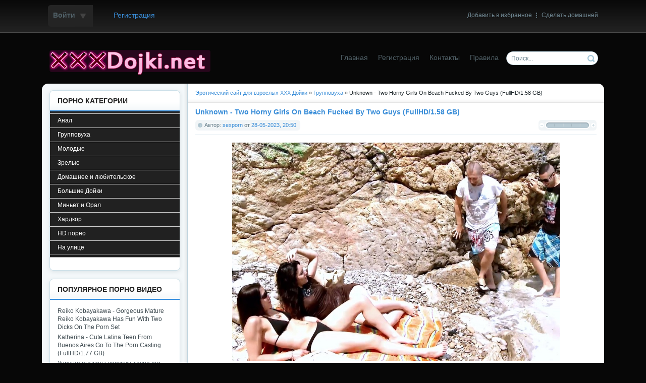

--- FILE ---
content_type: text/html
request_url: http://xxxdojki.net/group-sex/85113-unknown-two-horny-girls-on-beach-fucked-by-two-guys-fullhd-158-gb.html
body_size: 7540
content:
<!DOCTYPE html PUBLIC "-//W3C//DTD XHTML 1.0 Transitional//EN" "http://www.w3.org/TR/xhtml1/DTD/xhtml1-transitional.dtd">
<html xmlns="http://www.w3.org/1999/xhtml" xml:lang="ru" lang="ru">
<head>
<meta http-equiv="Content-Type" content="text/html; charset=windows-1251" />
<title>Unknown - Two Horny Girls On Beach Fucked By Two Guys (FullHD/1.58 GB) &raquo; Скачать порно видео - XXX Дойки</title>
<meta name="description" content="Формат:  mp4 Качество:  FullHD Видео:  1920x1080 Размер: 1.58 GB Продолжительность: 00:27:50    Скачать Unknown - Two Horny Girls On Beach Fucked By Two Guys (FullHD/1.58 GB)  Скачать Unknow" />
<meta name="keywords" content="FullHD, Unknown, Horny, Girls, Скачать, Beach, Fucked, https, Two_Horny_Girls_On_Beach_My_First_Public_SEX_XXX, D093A7C32E13C14, nitroflare, Keep2Share, 7c8c229e25732, 4517f9d7e6d06bd593c7e7641243979f, rapidgator, Rapidgator, Nitroflare, st4at7uvn3lm, 1920x1080, Размер" />
<meta name="generator" content="DataLife Engine (http://dle-news.ru)" />
<meta property="og:site_name" content="Скачать порно видео - XXX Дойки" />
<meta property="og:type" content="article" />
<meta property="og:title" content="Unknown - Two Horny Girls On Beach Fucked By Two Guys (FullHD/1.58 GB)" />
<meta property="og:url" content="http://xxxdojki.net/group-sex/85113-unknown-two-horny-girls-on-beach-fucked-by-two-guys-fullhd-158-gb.html" />
<meta property="og:image" content="https://img87.pixhost.to/images/294/356597174_axniqypcwle.jpg" />
<link rel="search" type="application/opensearchdescription+xml" href="http://xxxdojki.net/engine/opensearch.php" title="Скачать порно видео - XXX Дойки" />
<script type="text/javascript" src="/engine/classes/min/index.php?charset=windows-1251&amp;g=general&amp;10"></script>
<script type="text/javascript" src="/engine/classes/min/index.php?charset=windows-1251&amp;f=engine/classes/masha/masha.js&amp;10"></script>
<link rel="shortcut icon" href="/templates/Default/images/favicon.ico" />
<link media="screen" href="/templates/Default/style/styles.css" type="text/css" rel="stylesheet" />
<link media="screen" href="/templates/Default/style/engine.css" type="text/css" rel="stylesheet" />
<script type="text/javascript" src="/templates/Default/js/libs.js"></script>
</head>
    
    <meta name="referrer" content="unsafe-url">
    
<body>
<div id="loading-layer" style="display:none">Загрузка. Пожалуйста, подождите...</div>
<script type="text/javascript">
<!--
var dle_root       = '/';
var dle_admin      = '';
var dle_login_hash = '';
var dle_group      = 5;
var dle_skin       = 'Default';
var dle_wysiwyg    = '0';
var quick_wysiwyg  = '0';
var dle_act_lang   = ["Да", "Нет", "Ввод", "Отмена", "Сохранить", "Удалить"];
var menu_short     = 'Быстрое редактирование';
var menu_full      = 'Полное редактирование';
var menu_profile   = 'Просмотр профиля';
var menu_send      = 'Отправить сообщение';
var menu_uedit     = 'Админцентр';
var dle_info       = 'Информация';
var dle_confirm    = 'Подтверждение';
var dle_prompt     = 'Ввод информации';
var dle_req_field  = 'Заполните все необходимые поля';
var dle_del_agree  = 'Вы действительно хотите удалить? Данное действие невозможно будет отменить';
var dle_spam_agree = 'Вы действительно хотите отметить пользователя как спамера? Это приведет к удалению всех его комментариев';
var dle_complaint  = 'Укажите текст вашей жалобы для администрации:';
var dle_big_text   = 'Выделен слишком большой участок текста.';
var dle_orfo_title = 'Укажите комментарий для администрации к найденной ошибке на странице';
var dle_p_send     = 'Отправить';
var dle_p_send_ok  = 'Уведомление успешно отправлено';
var dle_save_ok    = 'Изменения успешно сохранены. Обновить страницу?';
var dle_del_news   = 'Удалить статью';
var allow_dle_delete_news   = false;
//-->
</script>
<div id="toolbar" class="wwide">
	<div class="wrapper"><div class="dpad">
		<span class="htmenu"><a href="#" onclick="this.style.behavior='url(#default#homepage)';this.setHomePage('http://dle-news.ru');">Сделать домашней</a><span>|</span><a href="#" rel="sidebar" onclick="window.external.AddFavorite(location.href,'dle-news.ru'); return false;">Добавить в избранное</a></span>
		

	<ul class="reset loginbox">
		<li class="loginbtn">
			<a class="lbn" id="logbtn" href="#"><b>Войти</b></a>
			<form method="post" action="">
				<div id="logform" class="radial">
					<ul class="reset">
						<li class="lfield"><label for="login_name">Логин:</label><input type="text" name="login_name" id="login_name" /></li>
						<li class="lfield lfpas"><label for="login_password">Пароль (<a href="http://xxxdojki.net/index.php?do=lostpassword">Забыли?</a>):</label><input type="password" name="login_password" id="login_password" /></li>
						<li class="lfield lfchek"><input type="checkbox" name="login_not_save" id="login_not_save" value="1"/><label for="login_not_save">&nbsp;Чужой компьютер</label></li>
						<li class="lbtn"><button class="fbutton" onclick="submit();" type="submit" title="Войти"><span>Войти</span></button></li>
					</ul>
					<input name="login" type="hidden" id="login" value="submit" />
				</div>
			</form>
		</li>
		<li class="lvsep"><a href="http://xxxdojki.net/index.php?do=register">Регистрация</a></li>
	</ul>

	</div></div>
</div>
<div class="wrapper">
	<div id="header" class="dpad">
		<h1><a class="thide" href="/index.php" title="DataLife Engine - Softnews Media Group">DataLife Engine - Softnews Media Group</a></h1>
		<form action="" name="searchform" method="post">
			<input type="hidden" name="do" value="search" />
			<input type="hidden" name="subaction" value="search" />
			<ul class="searchbar reset">
				<li class="lfield"><input id="story" name="story" value="Поиск..." onblur="if(this.value=='') this.value='Поиск...';" onfocus="if(this.value=='Поиск...') this.value='';" type="text" /></li>
				<li class="lbtn"><input title="Найти" alt="Найти" type="image" src="/templates/Default/images/spacer.gif" /></li>
			</ul>
		</form>
		<div class="headlinks">
			<ul class="reset">
				<li><a href="/index.php">Главная</a></li>
				<li><a href="/index.php?do=register">Регистрация</a></li>
				<li><a href="/index.php?do=feedback">Контакты</a></li>
				<li><a href="/index.php?do=rules">Правила</a></li>
			</ul>
		</div>
	</div>
	
	
	<div class="wtop wsh"><div class="wsh"><div class="wsh">&nbsp;</div></div></div>
	<div class="shadlr"><div class="shadlr">
		<div class="container">
			<div class="vsep">
				<div class="vsep">
					<div id="midside" class="rcol">
						<div class="speedbar"><span id="dle-speedbar"><span itemscope itemtype="http://data-vocabulary.org/Breadcrumb"><a href="http://xxxdojki.net/" itemprop="url"><span itemprop="title">Эротический сайт для взрослых ХХХ Дойки</span></a></span> &raquo; <span itemscope itemtype="http://data-vocabulary.org/Breadcrumb"><a href="http://xxxdojki.net/group-sex/" itemprop="url"><span itemprop="title">Групповуха</span></a></span> &raquo; Unknown - Two Horny Girls On Beach Fucked By Two Guys (FullHD/1.58 GB)</span></div>
						
						
						
						<div id='dle-content'>
<div class="base fullstory">
	<div class="dpad">
		<h3 class="btl"><span id="news-title">Unknown - Two Horny Girls On Beach Fucked By Two Guys (FullHD/1.58 GB)</span></h3>
		<div class="bhinfo">
		
			<span class="baseinfo radial">
				Автор: <a onclick="ShowProfile('sexporn', 'http://xxxdojki.net/user/sexporn/', '0'); return false;" href="http://xxxdojki.net/user/sexporn/">sexporn</a> от <a href="http://xxxdojki.net/2023/05/28/" >28-05-2023, 20:50</a>
			</span>
			<div class="ratebox"><div class="rate"><div id='ratig-layer-85113'><div class="rating">
		<ul class="unit-rating">
		<li class="current-rating" style="width:0%;">0</li>
		<li><a href="#" title="Плохо" class="r1-unit" onclick="doRate('1', '85113'); return false;">1</a></li>
		<li><a href="#" title="Приемлемо" class="r2-unit" onclick="doRate('2', '85113'); return false;">2</a></li>
		<li><a href="#" title="Средне" class="r3-unit" onclick="doRate('3', '85113'); return false;">3</a></li>
		<li><a href="#" title="Хорошо" class="r4-unit" onclick="doRate('4', '85113'); return false;">4</a></li>
		<li><a href="#" title="Отлично" class="r5-unit" onclick="doRate('5', '85113'); return false;">5</a></li>
		</ul>
</div></div></div></div>
		</div>
		<div class="maincont">
            <div style="text-align:center;"><!--dle_image_begin:https://img87.pixhost.to/images/294/356597174_axniqypcwle.jpg|--><img src="https://img87.pixhost.to/images/294/356597174_axniqypcwle.jpg" alt="Unknown - Two Horny Girls On Beach Fucked By Two Guys (FullHD/1.58 GB)" title="Unknown - Two Horny Girls On Beach Fucked By Two Guys (FullHD/1.58 GB)"  /><!--dle_image_end--></div><br /><br />Формат:  mp4<br />Качество:  FullHD<br />Видео:  1920x1080<br />Размер: 1.58 GB<br />Продолжительность: 00:27:50<br /><br /><div style="text-align:center;"><a href="https://imagetwist.com/8pjnwop55yzk/Two_Horny_Girls_On_Beach_My_First_Public_SEX_XXX.jpg" target="_blank"><!--dle_image_begin:https://img401.imagetwist.com/th/56326/8pjnwop55yzk.jpg|--><img src="https://img401.imagetwist.com/th/56326/8pjnwop55yzk.jpg" alt="Unknown - Two Horny Girls On Beach Fucked By Two Guys (FullHD/1.58 GB)" title="Unknown - Two Horny Girls On Beach Fucked By Two Guys (FullHD/1.58 GB)"  /><!--dle_image_end--></a></div><br /><br /><!--QuoteBegin--><div class="quote"><!--QuoteEBegin--><b>Скачать Unknown - Two Horny Girls On Beach Fucked By Two Guys (FullHD/1.58 GB)</b><br /><br /><b>Скачать Unknown - Two Horny Girls On Beach Fucked By Two Guys (FullHD/1.58 GB) с Turbobit</b><br /><a href="https://turb.pw/st4at7uvn3lm/Two_Horny_Girls_On_Beach_My_First_Public_SEX_XXX.mp4.html" target="_blank">https://turb.pw/st4at7uvn3lm/Two_Horny_Girls_On_Beach_My_First_Public_SEX_XXX.mp4.html</a><br /><br /><b>Скачать Unknown - Two Horny Girls On Beach Fucked By Two Guys (FullHD/1.58 GB) с Nitroflare</b><br /><a href="https://nitroflare.com/view/D093A7C32E13C14/Two_Horny_Girls_On_Beach_My_First_Public_SEX_XXX.mp4" target="_blank">https://nitroflare.com/view/D093A7C32E13C14/Two_Horny_Girls_On_Beach_My_First_Public_SEX_XXX.mp4 </a><br /><br /><b>Скачать Unknown - Two Horny Girls On Beach Fucked By Two Guys (FullHD/1.58 GB) с Keep2Share</b><br /><a href="https://k2s.cc/file/7c8c229e25732/Two_Horny_Girls_On_Beach_My_First_Public_SEX_XXX.mp4" target="_blank">https://k2s.cc/file/7c8c229e25732/Two_Horny_Girls_On_Beach_My_First_Public_SEX_XXX.mp4</a><br /><br /><b>Скачать Unknown - Two Horny Girls On Beach Fucked By Two Guys (FullHD/1.58 GB) с Rapidgator</b><br /><a href="https://rapidgator.net/file/4517f9d7e6d06bd593c7e7641243979f" target="_blank">https://rapidgator.net/file/4517f9d7e6d06bd593c7e7641243979f</a><br /><!--QuoteEnd--></div><!--QuoteEEnd--> <br /><br />                                                                                                                                                                                                                           
			<div class="clr"></div>
			
			
		</div>
		
	</div>
	<div class="related">
		<div class="dtop"><span><b>Другие новости по теме:</b></span></div>	
		<ul class="reset">
			<li><a href="http://xxxdojki.net/teen/85112-unknown-hot-teen-in-the-woods-fucked-by-2-guys-fullhd-142-gb.html">Unknown - Hot Teen in the Woods Fucked By 2 guys (FullHD/1.42 GB)</a></li><li><a href="http://xxxdojki.net/85111-unknown-public-sex-on-the-beach-fullhd-181-gb.html">Unknown - Public Sex On The Beach (FullHD/1.81 GB)</a></li><li><a href="http://xxxdojki.net/hd-porno/70029-cali-hayes-bella-young-aurielee-summers-kylee-moore-kayleigh-nichole-horny-girls-and-horny-guys-hd-146-gb.html">Cali Hayes, Bella Young, Aurielee Summers, Kylee Moore, Kayleigh Nichole -  ...</a></li><li><a href="http://xxxdojki.net/hd-porno/68744-gabriella-horny-girl-fucked-with-3-guys-hd-126-gb.html">Gabriella - Horny Girl Fucked With 3 Guys (HD/1.26 GB)</a></li><li><a href="http://xxxdojki.net/hardcore/46481-angie-moon-dillon-day-mike-angelo-max-born-horny-slut-angie-moon-fucked-by-4-guys-with-dap-dpp-great-facial-sz1779-sd.html">Angie Moon, Dillon Day, Mike Angelo, Max Born - Horny slut Angie Moon fucke ...</a></li>
		</ul>
		<br />
	</div>
	<div class="mlink">
		<span class="argback"><a href="javascript:history.go(-1)"><b>Вернуться</b></a></span>
		<span class="argviews"><span title="Просмотров: 184"><b>184</b></span></span>
		<span class="argcoms"><a id="dle-comm-link" href="http://xxxdojki.net/group-sex/85113-unknown-two-horny-girls-on-beach-fucked-by-two-guys-fullhd-158-gb.html#comment"><span title="Комментариев: 0"><b>0</b></span></a></span>
		<div class="mlarrow">&nbsp;</div>
		<p class="lcol argcat">Категория: <a href="http://xxxdojki.net/group-sex/">Групповуха</a></p>
	</div>
	
	<div class="clr berrors" style="margin: 0;">
		Уважаемый посетитель, Вы зашли на сайт как незарегистрированный пользователь.<br />
                                     
		Мы рекомендуем Вам <a href="/index.php?do=register">зарегистрироваться</a> либо войти на сайт под своим именем.
	</div>																			
	
</div>
<div class="pheading">
	<h2 class="lcol">Комментарии:</h2>
	<a class="addcombtn" href="#" onclick="$('#addcform').toggle();return false;"><b>Оставить комментарий</b></a>
	<div class="clr"></div>
</div>						
<!--dleaddcomments-->
<!--dlecomments-->
<!--dlenavigationcomments-->																																																													</div>
					</div>
					<div id="sidebar" class="lcol">
						<div id="leftmenu" class="block">
	<div class="dtop">&nbsp;</div>
	<div class="dcont">
		<div class="btl">
			<h4>Порно Категории</h4>
		</div>
		<div class="bluemenu">
			<ul class="lmenu reset">
				<li><a href="/anal/">Анал</a></li>
				<li><a href="/group-sex/">Групповуха</a></li>
				<li><a href="/teen/">Молодые</a></li>
				<li><a href="/milf/">Зрелые</a></li>
				<li><a href="/amauter/">Домашнее и любительское</a></li>
				<li><a href="/big-tits/">Большие Дойки</a></li>
				<li><a href="/oral/">Миньет и Орал</a></li>
				<li><a href="/hardcore/">Хардкор</a></li>
                <li><a href="/hd-porno/">HD порно</a></li>
                <li><a href="/outdoor/">На улице</a></li>
			</ul>
		</div>
		<div class="dpad">
			<ul class="lmenu reset">
	
                
			</ul>
		</div>
	</div>
	<div class="dbtm">&nbsp;</div>
</div>


<div id="popular" class="block">
	<div class="dtop">&nbsp;</div>
	<div class="dcont">
		<div class="btl">
			<h4>Популярное Порно Видео</h4>
		</div>
		<ul>
			<li><a href="http://xxxdojki.net/big-tits/111528-reiko-kobayakawa-gorgeous-mature-reiko-kobayakawa-has-fun-with-two-dicks-on-the-porn-set.html">Reiko Kobayakawa - Gorgeous Mature Reiko Kobayakawa Has Fun With Two Dicks On The Porn Set</a></li><li><a href="http://xxxdojki.net/teen/111844-katherina-cute-latina-teen-from-buenos-aires-go-to-the-porn-casting-fullhd-177-gb.html">Katherina - Cute Latina Teen From Buenos Aires Go To The Porn Casting (FullHD/1.77 GB)</a></li><li><a href="http://xxxdojki.net/amauter/111356-uprugie-yagodicy-devushki-tochno-ego-vozbudyat.html">Упругие ягодицы девушки точно его возбудят</a></li><li><a href="http://xxxdojki.net/big-tits/111349-ashly-rabbit-marica-chanelle-stepmoms-assistance.html">Ashly Rabbit & Marica Chanelle - Stepmom’s Assistance</a></li><li><a href="http://xxxdojki.net/teen/111564-bella-mur-brand-new-girl-on-casting-this-young-girl-wants-to-be-a-pornstar-fullhd-728-mb.html">Bella Mur - Brand New Girl On Casting This Young Girl Wants To Be a Pornstar (FullHD/728 MB)</a></li><li><a href="http://xxxdojki.net/teen/111556-lily-jordan-strip-chess-fullhd-198-gb.html">Lily Jordan - Strip Chess (FullHD/1.98 GB)</a></li><li><a href="http://xxxdojki.net/teen/111555-jane-wilde-the-older-stepbrother-loves-to-court-his-younger-stepsister-fullhd-134-gb.html">Jane Wilde - The Older Stepbrother Loves To Court His Younger Stepsister (FullHD/1.34 GB)</a></li><li><a href="http://xxxdojki.net/teen/111593-funky-town-a-girl-takes-revenge-on-her-boyfriend-for-cheating-on-her-by-having-sex-with-his-best-friend-ultrahd-4k-123-gb.html">Funky Town - A Girl Takes Revenge On Her Boyfriend For Cheating On Her By Having Sex With His Best Friend (UltraHD/4K/1.23 GB)</a></li><li><a href="http://xxxdojki.net/teen/111559-sara-luvv-us-immigration-police-fuck-a-young-immigrant-girl-fullhd-167-gb.html">Sara Luvv - US Immigration Police Fuck A Young Immigrant Girl (FullHD/1.67 GB)</a></li><li><a href="http://xxxdojki.net/teen/111594-alice-murkovski-very-cute-girl-first-time-in-double-penetration-with-two-adult-men-fullhd-808-mb.html">Alice Murkovski - Very Cute Girl First Time In Double Penetration With Two Adult Men (FullHD/808 MB)</a></li>
		</ul>
	</div>
	<div class="dbtm">&nbsp;</div>
</div>

<div class="left-menu">

<h3>Partners</h3>
<ul>
<li><a href="https://xxxdd.net/">Скачать Порно Ролики</a></li> 

    
</ul>
				</div>	
					</div>
					<div class="clr"></div>
				</div>
			</div>
			<div class="footbox">
				<div class="rcol">
					<div class="btags">
						<a href="http://xxxdojki.net/tags/2012/" class="clouds_xsmall" title="Найдено публикаций: 1731">2012</a>, <a href="http://xxxdojki.net/tags/2013/" class="clouds_xsmall" title="Найдено публикаций: 1775">2013</a>, <a href="http://xxxdojki.net/tags/2014/" class="clouds_xsmall" title="Найдено публикаций: 2195">2014</a>, <a href="http://xxxdojki.net/tags/2015/" class="clouds_xsmall" title="Найдено публикаций: 2266">2015</a>, <a href="http://xxxdojki.net/tags/2016/" class="clouds_xsmall" title="Найдено публикаций: 2148">2016</a>, <a href="http://xxxdojki.net/tags/2017/" class="clouds_small" title="Найдено публикаций: 6534">2017</a>, <a href="http://xxxdojki.net/tags/adult+video/" class="clouds_medium" title="Найдено публикаций: 10449">adult video</a>, <a href="http://xxxdojki.net/tags/All+Sex/" class="clouds_small" title="Найдено публикаций: 7312">All Sex</a>, <a href="http://xxxdojki.net/tags/Amateur/" class="clouds_xsmall" title="Найдено публикаций: 2628">Amateur</a>, <a href="http://xxxdojki.net/tags/Anal/" class="clouds_xlarge" title="Найдено публикаций: 18943">Anal</a>, <a href="http://xxxdojki.net/tags/BDSM/" class="clouds_xsmall" title="Найдено публикаций: 1568">BDSM</a>, <a href="http://xxxdojki.net/tags/Big+Tits/" class="clouds_large" title="Найдено публикаций: 14820">Big Tits</a>, <a href="http://xxxdojki.net/tags/Blowjob/" class="clouds_large" title="Найдено публикаций: 18430">Blowjob</a>, <a href="http://xxxdojki.net/tags/Clips4sale/" class="clouds_xsmall" title="Найдено публикаций: 1590">Clips4sale</a>, <a href="http://xxxdojki.net/tags/Creampie/" class="clouds_xsmall" title="Найдено публикаций: 2045">Creampie</a>, <a href="http://xxxdojki.net/tags/download+porn+for+free/" class="clouds_medium" title="Найдено публикаций: 12424">download porn for free</a>, <a href="http://xxxdojki.net/tags/Facial/" class="clouds_xsmall" title="Найдено публикаций: 2020">Facial</a>, <a href="http://xxxdojki.net/tags/FullHD/" class="clouds_xsmall" title="Найдено публикаций: 4876">FullHD</a>, <a href="http://xxxdojki.net/tags/Hardcore/" class="clouds_large" title="Найдено публикаций: 18172">Hardcore</a>, <a href="http://xxxdojki.net/tags/HD/" class="clouds_small" title="Найдено публикаций: 10087">HD</a>, <a href="http://xxxdojki.net/tags/hot+porn/" class="clouds_medium" title="Найдено публикаций: 12918">hot porn</a>, <a href="http://xxxdojki.net/tags/Incest/" class="clouds_xsmall" title="Найдено публикаций: 1658">Incest</a>, <a href="http://xxxdojki.net/tags/Mature+women/" class="clouds_xsmall" title="Найдено публикаций: 2403">Mature women</a>, <a href="http://xxxdojki.net/tags/MILF/" class="clouds_xsmall" title="Найдено публикаций: 1687">MILF</a>, <a href="http://xxxdojki.net/tags/Mom/" class="clouds_medium" title="Найдено публикаций: 12546">Mom</a>, <a href="http://xxxdojki.net/tags/Oral/" class="clouds_xsmall" title="Найдено публикаций: 2507">Oral</a>, <a href="http://xxxdojki.net/tags/SD/" class="clouds_xsmall" title="Найдено публикаций: 4806">SD</a>, <a href="http://xxxdojki.net/tags/Sex/" class="clouds_medium" title="Найдено публикаций: 13215">Sex</a>, <a href="http://xxxdojki.net/tags/Teen/" class="clouds_xsmall" title="Найдено публикаций: 2805">Teen</a>, <a href="http://xxxdojki.net/tags/%E0%ED%E0%EB/" class="clouds_xsmall" title="Найдено публикаций: 3422">анал</a>, <a href="http://xxxdojki.net/tags/%E1%EE%EB%FC%F8%E8%E5+%F1%E8%F1%FC%EA%E8/" class="clouds_xsmall" title="Найдено публикаций: 4254">большие сиськи</a>, <a href="http://xxxdojki.net/tags/%E3%EE%F0%FF%F7%E8%E9+%F0%EE%EB%E8%EA/" class="clouds_xsmall" title="Найдено публикаций: 2024">горячий ролик</a>, <a href="http://xxxdojki.net/tags/%E4%E5%E2%F3%F8%EA%E8/" class="clouds_xsmall" title="Найдено публикаций: 2024">девушки</a>, <a href="http://xxxdojki.net/tags/%EC%E8%ED%E5%F2/" class="clouds_xsmall" title="Найдено публикаций: 3408">минет</a>, <a href="http://xxxdojki.net/tags/%EE%F0%E0%EB/" class="clouds_xsmall" title="Найдено публикаций: 2200">орал</a>, <a href="http://xxxdojki.net/tags/%F1%E5%EA%F1/" class="clouds_xsmall" title="Найдено публикаций: 3336">секс</a>, <a href="http://xxxdojki.net/tags/%F1%EA%E0%F7%E0%F2%FC+%E1%E5%F1%EF%EB%E0%F2%ED%EE+%EF%EE%F0%ED%EE/" class="clouds_xsmall" title="Найдено публикаций: 2102">скачать бесплатно порно</a>, <a href="http://xxxdojki.net/tags/%F1%EC%EE%F2%F0%E5%F2%FC+%EF%EE%F0%ED%EE/" class="clouds_xsmall" title="Найдено публикаций: 2193">смотреть порно</a>, <a href="http://xxxdojki.net/tags/%F8%E8%EA%E0%F0%ED%E0%FF+%E6%EE%EF%E0/" class="clouds_xsmall" title="Найдено публикаций: 2024">шикарная жопа</a>, <a href="http://xxxdojki.net/tags/%FD%F0%EE%F2%E8%EA%E0/" class="clouds_xsmall" title="Найдено публикаций: 2024">эротика</a><br /><br /><a href="http://xxxdojki.net/tags/">Показать все теги</a>
						<div class="shadow">&nbsp;</div>
					</div>
				</div>
				<div class="lcol">
					<p>Эротический сайт <br />
					для настоящих ценителей<br />
					<b>Порно Видео</b>.<br>
                        
                        <strong><a href="http://letitbit-porno.com/  " target=_blank>Скачать Секс Видео</a> </strong>
                      

				</div>
			</div>
		</div>
	</div></div>
	<div class="wbtm wsh"><div class="wsh"><div class="wsh">&nbsp;</div></div></div>
</div>
<div id="footmenu" class="wwide">
	<div class="wrapper"><div class="dpad">
		<ul class="reset">

            
		</ul>
	</div></div>
	<div class="shadow">&nbsp;</div>
</div>
<div id="footer" class="wwide">
	<div class="wrapper"><div class="dpad">
		<span class="copyright">
			Copyright &copy; 2013-2014 Porn Video 
		</span>
		<div class="counts">
			<ul class="reset">
					<li><!--LiveInternet counter--><script type="text/javascript"><!--
document.write("<a href='http://www.liveinternet.ru/click' "+
"target=_blank><img src='//counter.yadro.ru/hit?t20.1;r"+
escape(document.referrer)+((typeof(screen)=="undefined")?"":
";s"+screen.width+"*"+screen.height+"*"+(screen.colorDepth?
screen.colorDepth:screen.pixelDepth))+";u"+escape(document.URL)+
";"+Math.random()+
"' alt='' title='LiveInternet: показано число просмотров за 24"+
" часа, посетителей за 24 часа и за сегодня' "+
"border='0' width='88' height='31'><\/a>")
//--></script><!--/LiveInternet-->
</li>
			</ul>
		</div>
		<div class="clr"></div>
	</div></div>
</div>
<script defer src="https://static.cloudflareinsights.com/beacon.min.js/vcd15cbe7772f49c399c6a5babf22c1241717689176015" integrity="sha512-ZpsOmlRQV6y907TI0dKBHq9Md29nnaEIPlkf84rnaERnq6zvWvPUqr2ft8M1aS28oN72PdrCzSjY4U6VaAw1EQ==" data-cf-beacon='{"version":"2024.11.0","token":"3cdace7546d34ac9b1630e9a8cd9f65b","r":1,"server_timing":{"name":{"cfCacheStatus":true,"cfEdge":true,"cfExtPri":true,"cfL4":true,"cfOrigin":true,"cfSpeedBrain":true},"location_startswith":null}}' crossorigin="anonymous"></script>
</body>
</html>
<!-- DataLife Engine Copyright SoftNews Media Group (http://dle-news.ru) -->
